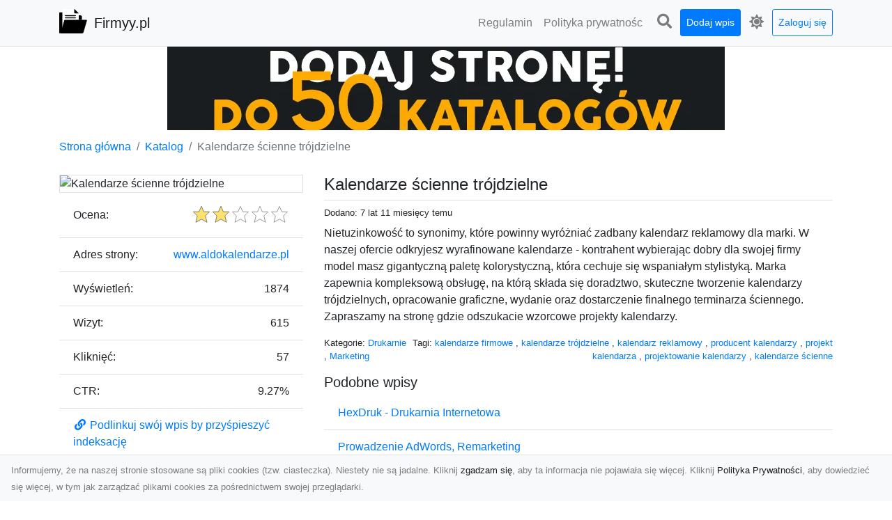

--- FILE ---
content_type: text/html; charset=UTF-8
request_url: https://firmyy.pl/dirs/kalendarze-scienne-trojdzielne
body_size: 5640
content:
<!DOCTYPE html><html lang="pl"><head> <title>Kalendarze ścienne trójdzielne - Firmyy.pl- katalog firm</title> <meta charset="utf-8"> <meta name="viewport" content="width=device-width, initial-scale=1, shrink-to-fit=no"> <meta name="description" content="Nietuzinkowość to synonimy, które powinny wyróżniać zadbany kalendarz reklamowy dla marki. W naszej ofercie odkryjesz wyrafinowane kalendarze - kontrahent wybierając dobry dla swojej firmy model masz gigantyczną paletę kolorystyczną, która cechuje się wspaniałym stylistyką. Marka zapewnia kompleksową obsługę, na którą składa się doradztwo, skuteczne tworzenie kalendarzy trójdzielnych, opracowanie graficzne, wydanie oraz dostarczenie finalnego terminarza ściennego. Zapraszamy na stronę gdzie odsz. Firmyy.pl to moderowany katalog firm. Dodaj swoją firmę do naszego spisu i zwiększ jej zasięg w Internecie. Skorzystaj z naszej bazy wartościowych przedsiębiorstw!"> <meta name="keywords" content="kalendarze firmowe, kalendarze trójdzielne, kalendarz reklamowy, producent kalendarzy, projekt kalendarza, projektowanie kalendarzy, kalendarze ścienne"> <meta name="robots" content="index"> <meta name="robots" content="follow"> <meta property="og:title" content="Kalendarze ścienne trójdzielne"> <meta property="og:description" content="Nietuzinkowość to synonimy, które powinny wyróżniać zadbany kalendarz reklamowy dla marki. W naszej ofercie odkryjesz wyrafinowane kalendarze - kontrahent wybierając dobry dla swojej firmy model masz gigantyczną paletę kolorystyczną, która cechuje się wspaniałym stylistyką. Marka zapewnia kompleksową obsługę, na którą składa się doradztwo, skuteczne tworzenie kalendarzy trójdzielnych, opracowanie graficzne, wydanie oraz dostarczenie finalnego terminarza ściennego. Zapraszamy na stronę gdzie odsz"> <meta property="og:type" content=""> <meta property="og:image" content="https://api.pagepeeker.com/v2/thumbs.php?size=x&amp;url=http://www.aldokalendarze.pl"> <meta property="og:url" content="https://firmyy.pl/dirs/kalendarze-scienne-trojdzielne"> <meta name="csrf-token" content="kiyUjLDf3llOXpHV4zugdIqjzPmrfxV03Hu3Sw81"> <link rel="canonical" href="https://firmyy.pl/dirs/kalendarze-scienne-trojdzielne"> <link rel="apple-touch-icon" sizes="180x180" href="https://firmyy.pl/images/vendor/idir/icons/apple-touch-icon.png"> <link rel="icon" type="image/png" sizes="32x32" href="https://firmyy.pl/images/vendor/idir/icons/favicon-32x32.png"> <link rel="icon" type="image/png" sizes="192x192" href="https://firmyy.pl/images/vendor/idir/icons/android-chrome-192x192.png"> <link rel="icon" type="image/png" sizes="16x16" href="https://firmyy.pl/images/vendor/idir/icons/favicon-16x16.png"> <link rel="manifest" href="https://firmyy.pl/images/vendor/idir/icons/site.webmanifest"> <link rel="mask-icon" href="https://firmyy.pl/images/vendor/idir/icons/safari-pinned-tab.svg" color="#5bbad5"> <link rel="shortcut icon" href="https://firmyy.pl/images/vendor/idir/icons/favicon.ico"> <meta name="msapplication-TileColor" content="#2d89ef"> <meta name="msapplication-config" content="https://firmyy.pl/images/vendor/idir/icons/browserconfig.xml"> <meta name="theme-color" content="#ffffff"> <link href="https://firmyy.pl/css/vendor/idir/vendor/vendor.css?id=49a497a83d78cfce5d13057c5a7b736b" rel="stylesheet"> <link href="https://firmyy.pl/css/vendor/idir/web/web.css?id=fd3378601c4c6ba261e4b91c8f44460f" rel="stylesheet"> <link href="https://firmyy.pl/css/custom/web/web.css" rel="stylesheet"> <script src="https://firmyy.pl/js/vendor/idir/vendor/vendor.js?id=bc1ef286562eff417d07ec0be502a77b" defer></script> <script src="https://firmyy.pl/js/vendor/idir/web/web.js?id=313dd38fa18dd32b4b94e7f4374e014f" defer></script> <script src="https://firmyy.pl/js/custom/web/web.js" defer></script></head><body> <nav class="navbar menu navbar-expand-md navbar-light bg-light fixed-top border-bottom"> <div class="container"> <div class="d-flex flex-grow-1 navbar-search pr-3 pr-md-0"> <div id="navbar-logo" class="flex-grow-1 mr-2"> <a href="/" class="navbar-brand" title="Firmyy.pl- katalog firm"> <img src="https://firmyy.pl/images/vendor/idir/logo.svg" class="pb-1 logo" alt="Firmyy.pl" title="Firmyy.pl- katalog firm" > <span class="pl-1 d-none d-lg-inline"> Firmyy.pl </span> </a></div> <form id="search-form" method="GET" action="https://firmyy.pl/search" class="my-auto w-100 hide search" > <div class="input-group"> <input id="typeahead" data-route="https://firmyy.pl/api/tags/index" type="text" name="search" class="form-control border-right-0" placeholder="Szukaj... [min 3 znaki]" value="" autocomplete="off" > <select class="custom-select" name="source"> <option value="post" > blog </option> <option value="dir" selected> katalog </option> </select> <span class="input-group-append"> <button class="btn btn-outline-secondary border border-left-0" type="submit" disabled > <i class="fa fa-search"></i> </button> </span> </div> </form> <div class="my-auto"> <ul class="navbar-nav"> <li class="nav-item d-sm-inline d-md-none ml-2"> <a href="#" class="nav-link search-toggler" style="margin-top:2px;" role="button"> <i class="fa fa-lg fa-search"></i></a> </li> </ul> </div> <a href="#" id="navbar-toggle" class="my-auto navbar-toggler" role="button"> <span class="navbar-toggler-icon"></span></a> </div> <div class="navbar-collapse scroll collapse flex-grow-0 justify-content-end"> <ul id="pages-toggle" class="navbar-nav pr-3 pr-md-1"> <li class="nav-item dropdown "> <a href="https://firmyy.pl/pages/regulamin" title="Regulamin" class="nav-link " > <span class="d-md-inline d-none">Regulamin</span> <span class="d-md-none d-inline">Regulamin</span> </a> </li> <li class="nav-item dropdown "> <a href="https://firmyy.pl/pages/polityka-prywatnosci" title="Polityka prywatności" class="nav-link " > <span class="d-md-inline d-none">Polityka prywatnośc</span> <span class="d-md-none d-inline">Polityka prywatności</span> </a> </li> </ul> <ul class="navbar-nav pr-3 pr-md-0"> <li class="nav-item d-none d-md-inline mr-1"> <a href="#" class="nav-link search-toggler" style="margin-top:2px;" role="button"> <i class="fa fa-lg fa-search"></i></a> </li> <li class="nav-item mr-sm-0 mr-md-1 my-2 my-md-0"> <a class="nav-link btn btn-sm btn-primary text-white" href="https://firmyy.pl/dirs/create/1" role="button" > Dodaj wpis </a> </li> <li class="nav-item dropdown"> <a class="nav-link text-nowrap" href="#" role="button" id="dropdown-multi-theme" data-toggle="dropdown" aria-haspopup="true" aria-expanded="false"> <span class="fas fa-lg fa-icore-light"></span> <span class="d-inline d-md-none">Jasny</span></a><div class="dropdown-menu dropdown-menu-right" id="dropdown-multi-theme-toggle" aria-labelledby="dropdown-multi-theme"> <h6 class="dropdown-header"> Zmień motyw: </h6> <a class="dropdown-item active" data-theme="light" href="#light" title="Jasny" > <span class="fas fa-icore-light"></span> <span>Jasny</span> </a> <a class="dropdown-item " data-theme="dark" href="#dark" title="Ciemny" > <span class="fas fa-icore-dark"></span> <span>Ciemny</span> </a> </div> </li> <li class="nav-item dropdown "> <a class="nav-link btn btn-sm btn-outline-primary text-nowrap text-center text-primary ml-md-1" href="https://firmyy.pl/login" role="button" title="Zaloguj się" > Zaloguj się </a> </li> </ul> </div> </div></nav><div class="menu-height"></div> <div class="content"> <center><a href="https://seokod.pl" rel="nofallow" target="_blank" title="Dodaj stronę do 50 katalogów stron www"><img src="https://seokod.pl/b/black.webp" alt="banner seokod.pl"></a></center> <div class="container"> <nav aria-label="breadcrumb"> <ol class="breadcrumb bg-white px-0"> <li class="breadcrumb-item"> <a href="https://firmyy.pl" title="Strona główna" > Strona główna </a> </li> <li class="breadcrumb-item"> <a href="https://firmyy.pl/dirs/index" title="Katalog" > Katalog </a></li><li class="breadcrumb-item active" aria-current="page"> Kalendarze ścienne trójdzielne</li> </ol> </nav></div> <div class="container"> <div class="row"> <div class="col-md-8 order-2"> <div class="mb-5"> <div class="d-flex border-bottom mb-2 justify-content-between"> <h1 class="h4"> Kalendarze ścienne trójdzielne </h1> </div> <div class="d-flex mb-2"> <small class="mr-auto"> Dodano: 7 lat 11 miesięcy temu </small> </div> <div class="mb-3"> Nietuzinkowość to synonimy, które powinny wyróżniać zadbany kalendarz reklamowy dla marki. W naszej ofercie odkryjesz wyrafinowane kalendarze - kontrahent wybierając dobry dla swojej firmy model masz gigantyczną paletę kolorystyczną, która cechuje się wspaniałym stylistyką. Marka zapewnia kompleksową obsługę, na którą składa się doradztwo, skuteczne tworzenie kalendarzy trójdzielnych, opracowanie graficzne, wydanie oraz dostarczenie finalnego terminarza ściennego. Zapraszamy na stronę gdzie odszukacie wzorcowe projekty kalendarzy. </div> <div class="d-flex mb-3"> <small class="mr-auto"> Kategorie: <a href="https://firmyy.pl/categories/drukarnie/dirs" title="Drukarnie" > Drukarnie </a>, <a href="https://firmyy.pl/categories/marketing/dirs" title="Marketing" > Marketing </a> </small> <small class="ml-auto text-right"> Tagi: <a href="https://firmyy.pl/tags/kalendarze-firmowe/dirs" title="kalendarze firmowe" > kalendarze firmowe </a>, <a href="https://firmyy.pl/tags/kalendarze-trojdzielne/dirs" title="kalendarze trójdzielne" > kalendarze trójdzielne </a>, <a href="https://firmyy.pl/tags/kalendarz-reklamowy/dirs" title="kalendarz reklamowy" > kalendarz reklamowy </a>, <a href="https://firmyy.pl/tags/producent-kalendarzy/dirs" title="producent kalendarzy" > producent kalendarzy </a>, <a href="https://firmyy.pl/tags/projekt-kalendarza/dirs" title="projekt kalendarza" > projekt kalendarza </a>, <a href="https://firmyy.pl/tags/projektowanie-kalendarzy/dirs" title="projektowanie kalendarzy" > projektowanie kalendarzy </a>, <a href="https://firmyy.pl/tags/kalendarze-scienne/dirs" title="kalendarze ścienne" > kalendarze ścienne </a> </small> </div> <h3 class="h5"> Podobne wpisy </h3> <ul class="list-group list-group-flush mb-3"> <li class="list-group-item"> <a href="https://firmyy.pl/dirs/hexdruk-drukarnia-internetowa" title="HexDruk - Drukarnia Internetowa" > HexDruk - Drukarnia Internetowa </a> </li> <li class="list-group-item"> <a href="https://firmyy.pl/dirs/prowadzenie-adwords-remarketing" title="Prowadzenie AdWords, Remarketing" > Prowadzenie AdWords, Remarketing </a> </li> <li class="list-group-item"> <a href="https://firmyy.pl/dirs/apla-mariusz-gluchowicz-krzysztof-kielbus-s-c" title="Apla Mariusz Głuchowicz Krzysztof Kiełbus s.c." > Apla Mariusz Głuchowicz Krzysztof Kiełbus s.c. </a> </li> <li class="list-group-item"> <a href="https://firmyy.pl/dirs/wyprobowany-producent-kalendarzy-ksiazkowych" title="Wypróbowany producent kalendarzy książkowych" > Wypróbowany producent kalendarzy książkowych </a> </li> <li class="list-group-item"> <a href="https://firmyy.pl/dirs/kalendarze-trojdzielne" title="kalendarze trójdzielne" > kalendarze trójdzielne </a> </li> </ul> <h3 class="h5 border-bottom pb-2" id="comments"> Komentarze </h3> <div id="filter-content"> <div id="comment"> <a href="https://firmyy.pl/login" title="Zaloguj się, by skomentować" > Zaloguj się, by skomentować </a> </div> </div> </div> </div> <div class="col-md-4 order-1"> <div> <img src="https://api.pagepeeker.com/v2/thumbs.php?size=x&amp;url=http://www.aldokalendarze.pl" class="img-fluid border mx-auto d-block" alt="Kalendarze ścienne trójdzielne" > </div> <div class="list-group list-group-flush mb-3"> <div class="list-group-item"> <label for="star-rating" class="float-left mt-2 mr-2"> Ocena: </label> <input id="star-rating" name="star-rating" data-route="https://firmyy.pl/ratings/dir/2343/rate" value="2.00" data-stars="5" data-step="1" data-size="sm" data-container-class="float-right ml-auto" data-display-only="true" class="rating-loading d-none" data-language="pl" > </div> <div class="list-group-item"> <div class="float-left mr-2"> Adres strony: </div> <div class="float-right"> <a rel="noopener nofollow" target="_blank" title="Kalendarze ścienne trójdzielne" class="click-stat" data-route="https://firmyy.pl/stats/click/dir/kalendarze-scienne-trojdzielne" href="http://www.aldokalendarze.pl">www.aldokalendarze.pl</a> </div> </div> <div class="list-group-item"> <div class="float-left mr-2"> Wyświetleń: </div> <div class="float-right"> 1874 </div> </div> <div class="list-group-item"> <div class="float-left mr-2"> Wizyt: </div> <div class="float-right"> 615 </div> </div> <div class="list-group-item"> <div class="float-left mr-2"> Kliknięć: </div> <div class="float-right"> 57 </div> </div> <div class="list-group-item"> <div class="float-left mr-2"> CTR: </div> <div class="float-right"> 9.27% </div> </div> <div class="list-group-item"> <a href="#" data-toggle="modal" data-target="#link-modal" title="Podlinkuj swój wpis by przyśpieszyć indeksację" > <i class="fas fa-fw fa-link"></i> <span>Podlinkuj swój wpis by przyśpieszyć indeksację</span> </a> </div> <div class="list-group-item"> <a href="#" data-route="https://firmyy.pl/reports/dir/2343/create" title="Raportuj" data-toggle="modal" data-target="#create-report-modal" class="createReport" > <i class="fas fa-fw fa-exclamation-triangle"></i> <span>Raportuj</span> </a> </div> </div> </div> </div></div> <div class="modal fade" id="link-modal" tabindex="-1" role="dialog" aria-labelledby="link-modal-title" aria-hidden="true" data-focus="false" > <div class="modal-dialog modal-dialog-scrollable modal-dialog-centered " role="document" > <div class="modal-content"> <div class="modal-header"> <h5 class="modal-title" id="link-modal-title"> <i class="fas fa-link"></i><span> Podlinkuj swój wpis by przyśpieszyć indeksację</span> </h5> <button type="button" class="close" data-dismiss="modal" aria-label="Close" > <span aria-hidden="true">&times;</span> </button> </div> <div class="modal-body"> <div class="form-group clipboard position-relative" data-lang="pl"> <textarea class="form-control" name="dir" rows="5" readonly>&lt;a href=&quot;https://firmyy.pl/dirs/kalendarze-scienne-trojdzielne&quot; title=&quot;Kalendarze ścienne trójdzielne&quot;&gt;Kalendarze ścienne trójdzielne&lt;/a&gt;</textarea></div> </div> <div class="modal-footer"> </div> </div> </div> </div> <div class="modal fade" id="create-report-modal" tabindex="-1" role="dialog" aria-labelledby="create-report-modal-title" aria-hidden="true" data-focus="false" > <div class="modal-dialog modal-dialog-scrollable modal-dialog-centered " role="document" > <div class="modal-content"> <div class="modal-header"> <h5 class="modal-title" id="create-report-modal-title"> <i class="fas fa-exclamation-triangle"></i><span> Raportuj</span> </h5> <button type="button" class="close" data-dismiss="modal" aria-label="Close" > <span aria-hidden="true">&times;</span> </button> </div> <div class="modal-body"> </div> <div class="modal-footer"> </div> </div> </div> </div> </div> <footer class="page-footer font-small pt-4"> <div class="container text-center text-md-left"> <h3 class="h5 pb-2 mb-3"> Ostatnie posty</h3><div class="row"> <div class="col-xl-3 col-md-6 col-12 mb-4"> <div class="card h-100"> <div> <img data-src="https://firmyy.pl/storage/drontarnow_pl.png" class="lazy img-fluid mx-auto d-block" alt="Usługi dronem Tarnów – nowoczesne rozwiązania dla Twojego biznesu" > </div> <div class="card-body"> <h3 class="h5 card-title"> <a href="https://firmyy.pl/posts/uslugi-dronem-tarnow-nowoczesne-rozwiazania-dla-twojego-biznesu" title="Usługi dronem Tarnów – nowoczesne rozwiązania dla Twojego biznesu" > Usługi dronem Tarnów – nowoczesne rozwiązania dla Twojego biznesu </a> </h3> <p class="card-text text-break" style="word-break:break-word"> Współczesne technologie zmieniają sposób, w jaki realizujemy projekty, dokumentujemy wydarzenia i ... </p> </div> </div> </div> <div class="col-xl-3 col-md-6 col-12 mb-4"> <div class="card h-100"> <div> <img data-src="https://firmyy.pl/storage/xmar.png" class="lazy img-fluid mx-auto d-block" alt="FHU XMar – Zaufana Pomoc Drogowa w Radomiu, Na Którą Zawsze Możesz Liczyć" > </div> <div class="card-body"> <h3 class="h5 card-title"> <a href="https://firmyy.pl/posts/fhu-xmar-zaufana-pomoc-drogowa-w-radomiu-na-ktora-zawsze-mozesz-liczyc" title="FHU XMar – Zaufana Pomoc Drogowa w Radomiu, Na Którą Zawsze Możesz Liczyć" > FHU XMar – Zaufana Pomoc Drogowa w Radomiu, Na Którą Zawsze Możesz Liczyć </a> </h3> <p class="card-text text-break" style="word-break:break-word"> Dlaczego FHU XMar to Najlepszy Wybór dla Kierowców w Radomiu? Awarie i nieprzewidziane sytuacje... </p> </div> </div> </div> <div class="col-xl-3 col-md-6 col-12 mb-4"> <div class="card h-100"> <div> <img data-src="https://firmyy.pl/storage/MA-TRANS-USLUGI.png" class="lazy img-fluid mx-auto d-block" alt="Kompleksowe Usługi Wyburzeniowe i Rozbiórkowe MA-TRANS w Radomiu – Profesjonalizm i Bezpieczeństwo na Pierwszym Miejscu" > </div> <div class="card-body"> <h3 class="h5 card-title"> <a href="https://firmyy.pl/posts/kompleksowe-uslugi-wyburzeniowe-i-rozbiorkowe-ma-trans-w-radomiu-profesjonalizm-i-bezpieczenstwo-na-pierwszym-miejscu" title="Kompleksowe Usługi Wyburzeniowe i Rozbiórkowe MA-TRANS w Radomiu – Profesjonalizm i Bezpieczeństwo na Pierwszym Miejscu" > Kompleksowe Usługi Wyburzeniowe i Rozbiórkowe MA-TRANS w Radomiu – Profesjonalizm i Bezpieczeństwo na Pierwszym Miejscu </a> </h3> <p class="card-text text-break" style="word-break:break-word"> Dlaczego Wyburzenia Budynków Są Tak Ważne? Wyburzenia i rozbiórki budynków to nieodzowny element ... </p> </div> </div> </div> <div class="col-xl-3 col-md-6 col-12 mb-4"> <div class="card h-100"> <div> <img data-src="https://firmyy.pl/storage/fototap.png" class="lazy img-fluid mx-auto d-block" alt="Minimalizm w czterech ścianach? Jesteśmy na tak!" > </div> <div class="card-body"> <h3 class="h5 card-title"> <a href="https://firmyy.pl/posts/minimalizm-w-czterech-scianach-jestesmy-na-tak" title="Minimalizm w czterech ścianach? Jesteśmy na tak!" > Minimalizm w czterech ścianach? Jesteśmy na tak! </a> </h3> <p class="card-text text-break" style="word-break:break-word"> Miłośnicy minimalizmu mają ostatnimi czasy istny raj na Ziemi. Dlaczego? Pojawia się bowiem bardz... </p> </div> </div> </div> </div> <div class="row "> <div class="col-md mx-auto"> <h5 class="mt-3 mb-4"> Firmyy.pl- katalog firm </h5> <p>Firmyy.pl to moderowany katalog firm. Dodaj swoją firmę do naszego spisu i zwiększ jej zasięg w Internecie. Skorzystaj z naszej bazy wartościowych przedsiębiorstw!</p> </div> <hr class="clearfix w-100 d-md-none"> <div class="col-md mx-auto"> <h5 class="mt-3 mb-4"> Subskrybuj newsletter </h5> <div class="mb-3"> <form data-route="https://firmyy.pl/newsletters"> <div class="form-group input-group m-0 p-0"> <input type="text" name="email" class="form-control" placeholder="Wpisz adres email" aria-label="Wpisz adres email" > <div class="input-group-append"> <button class="btn btn-primary store-newsletter" type="button"> Zapisz </button> </div> </div> <div class="form-group mt-2"> <div class="custom-control custom-switch"> <input type="checkbox" class="custom-control-input" id="marketing_agreement" name="marketing_agreement" value="1" > <label class="custom-control-label text-left" for="marketing_agreement"> <small>Wyrażam zgodę na przetwarzanie przez WXQ moich danych osobowych w postaci adresu poczty elektronicznej w celu przesyłania mi informacji marketingowych za pomocą środków komunikacji elektronicznej</small> </label> </div> </div> </form> </div> </div> <hr class="clearfix w-100 d-md-none"> </div> <div class="row"> <div class="col-lg-9 col-12"> <h5 class="mt-3 mb-2"> Zobacz również: </h5> </div> <div class="col-3 d-none d-lg-block"> <h5 class="mt-3 mb-2"> Statystyki: </h5> </div> </div> <div class="row justify-content-end"> <div class="col-lg-3 col-sm-6"> <div class="list-group list-group-flush mb-3"> <div class="list-group-item"> <a href="https://firmyy.pl/pages/regulamin" title="Regulamin" class="" > <span></span> <span>Regulamin</span> </a> </div> </div> </div> <div class="col-lg-3 col-sm-6"> <div class="list-group list-group-flush mb-3"> <div class="list-group-item"> <a href="https://firmyy.pl/pages/polityka-prywatnosci" title="Polityka prywatności" class="" > <span></span> <span>Polityka prywatności</span> </a> </div> </div> </div> <div class="col-lg-3 col-sm-6"> <ul class="list-group list-group-flush"> <li class="list-group-item"> <a href="https://firmyy.pl/dirs/index" title="Katalog" class="" > Katalog </a> </li> <li class="list-group-item"> <a href="https://firmyy.pl/posts/index" title="Blog" class="" > Blog </a> </li> <li class="list-group-item"> <a href="https://firmyy.pl/contact" title="Kontakt" class="" > Kontakt </a> </li> <li class="list-group-item"> <a href="https://firmyy.pl/friends" title="Przyjaciele" class="" > Przyjaciele </a> </li> </ul> </div> <div class="col-lg-3 col-sm-6"> <h5 class="mt-4 mt-sm-0 mb-2 d-lg-none"> Statystyki: </h5> <div class="list-group list-group-flush text-left"> <div class="list-group-item d-flex justify-content-between"> <div> Kategorie: </div> <div class="text-right"> 422 </div> </div> <div class="list-group-item"> <div> Wpisy: </div> <div class="d-flex justify-content-between"> <div> - aktywne: </div> <div class="text-right"> 3218 </div> </div> <div class="d-flex justify-content-between"> <div> - oczekujące: </div> <div class="text-right"> 0 </div> </div> </div> <div class="list-group-item d-flex justify-content-between"> <div> Komentarze: </div> <div class="text-right"> 4 </div> </div> <div class="list-group-item d-flex justify-content-between"> <div> Ostatnia aktywność: </div> <div class="text-right"> 1 dzień temu </div> </div> </div> </div> </div> <hr> <div class="d-flex justify-content-center"> <div class="footer-copyright text-center py-3"> <small> 2019-2026 Copyright © <a href="https://intelekt.net.pl/idir">iDir v11.0.5</a> by Mariusz Wysokiński </small> </div> </div> </div></footer> <div id="policy"> <div class="policy-height"></div> <nav class="navbar policy fixed-bottom navbar-light bg-light border-top"> <div class="navbar-text py-0"> <small> Informujemy, że na naszej stronie stosowane są pliki cookies (tzw. ciasteczka). Niestety nie są jadalne. Kliknij <a href="#" id="agree">zgadzam się</a>, aby ta informacja nie pojawiała się więcej. Kliknij <a href="https://firmyy.pl/pages/polityka-prywatnosci" target="_blank" rel="noopener" title="Polityka Prywatności">Polityka Prywatności</a>, aby dowiedzieć się więcej, w tym jak zarządzać plikami cookies za pośrednictwem swojej przeglądarki. </small> </div> </nav></div> <a class="scroll-to-top rounded" href="#page-top"> <i class="fas fa-angle-up"></i> </a> <script src="https://www.google.com/recaptcha/api.js?render=explicit" defer></script><script src="https://firmyy.pl/js/vendor/icore/web/recaptcha_invisible.js" defer></script> <script src="https://firmyy.pl/js/vendor/idir/web/scripts.js?id=a4d0a4787bc6041c6ea20568070f5c8f" defer></script> <script src="https://firmyy.pl/js/custom/web/scripts.js" defer></script></body></html>